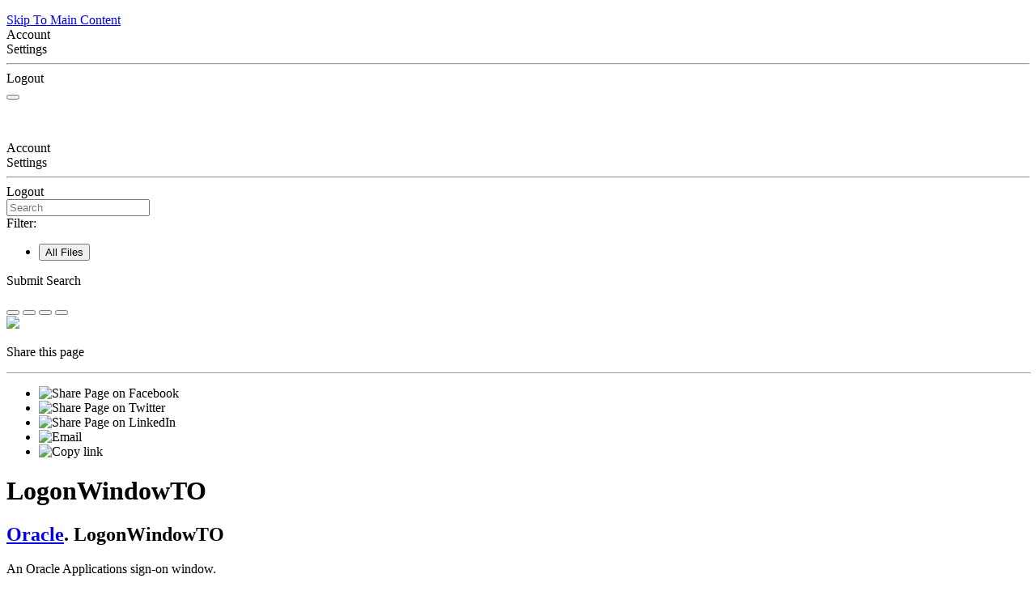

--- FILE ---
content_type: text/html
request_url: https://admhelp.microfocus.com/uftdev/en/2021-24.2/JS_SDKReference/Content/JavaScriptSDKReference/Oracle.LogonWindowTO.html
body_size: 57331
content:
<!DOCTYPE html>
<!--QCCR1K4344-->
<html xmlns:MadCap="http://www.madcapsoftware.com/Schemas/MadCap.xsd" lang="en-us" xml:lang="en-us" class="_Skins__rsc_SideNav_Skin" data-mc-search-type="Stem" data-mc-help-system-file-name="index.xml" data-mc-path-to-help-system="../../" data-mc-has-content-body="True" data-mc-toc-path="LFT Namespace|Namespaces|Oracle|Test Objects" data-mc-target-type="WebHelp2" data-mc-runtime-file-type="Topic;Default" data-mc-preload-images="false" data-mc-in-preview-mode="false">
    <!-- saved from url=(0016)http://localhost -->
    <head>
        <meta property="og:image" content="https://admhelp.microfocus.com/resources/help.png &#xD;&#xA;" />
        <meta property="og:description" content=" [Shared Help Topic] ADM Help Centers" />
        <meta name="viewport" content="width=device-width, initial-scale=1.0" />
        <meta charset="utf-8" />
        <meta name="twitter:image" content="https://admhelp.microfocus.com/resources/help.png" />
        <meta property="og:image:height" content="200" />
        <meta property="og:image:width" content="382" />
        <meta property="og:image" content="https://admhelp.microfocus.com/resources/help.png" />
        <meta property="og:description" content="[Shared Help Topic] ADM Help Centers" />
        <meta http-equiv="X-UA-Compatible" content="IE=edge" />
        <meta http-equiv="Content-Type" content="text/html; charset=utf-8" />
        <meta name="msapplication-config" content="../../Skins/Favicons/browserconfig.xml" />
        <link rel="icon" sizes="16x16" href="../../Skins/Favicons/favicon-16x16.png" /><title>LogonWindowTO</title>
        <!--<link rel="icon" type="image/x-icon" href="https://admhelp.microfocus.com/favicon.ico" />-->
        <link href="../../Skins/Default/Stylesheets/Slideshow.css" rel="stylesheet" type="text/css" data-mc-generated="True" />
        <link href="../../Skins/Default/Stylesheets/TextEffects.css" rel="stylesheet" type="text/css" data-mc-generated="True" />
        <link href="../../Skins/Default/Stylesheets/Topic.css" rel="stylesheet" type="text/css" data-mc-generated="True" />
        <link href="../../Skins/Default/Stylesheets/Components/Styles.css" rel="stylesheet" type="text/css" data-mc-generated="True" />
        <link href="../../Skins/Default/Stylesheets/Components/Tablet.css" rel="stylesheet" type="text/css" data-mc-generated="True" />
        <link href="../../Skins/Default/Stylesheets/Components/Mobile.css" rel="stylesheet" type="text/css" data-mc-generated="True" />
        <link href="../../Skins/Default/Stylesheets/Components/Print.css" rel="stylesheet" type="text/css" data-mc-generated="True" />
        <link href="../../Skins/Fluid/Stylesheets/foundation.6.2.3.css" rel="stylesheet" type="text/css" data-mc-generated="True" />
        <link href="../../Skins/Fluid/Stylesheets/Styles.css" rel="stylesheet" type="text/css" data-mc-generated="True" />
        <link href="../../Skins/Fluid/Stylesheets/Tablet.css" rel="stylesheet" type="text/css" data-mc-generated="True" />
        <link href="../../Skins/Fluid/Stylesheets/Mobile.css" rel="stylesheet" type="text/css" data-mc-generated="True" />
        <link href="../../Skins/Fluid/Stylesheets/Print.css" rel="stylesheet" type="text/css" data-mc-generated="True" />
        <link href="../Resources/Stylesheets/_rsc_SuperDocs.css" rel="stylesheet" type="text/css" />
        <style>/*&lt;meta /&gt;*/

.button.share-button
{
	-pie-background: linear-gradient(transparent, transparent);
}

.button.expand-all-button
{
	-pie-background: linear-gradient(transparent, transparent);
}

.button.remove-highlight-button
{
	-pie-background: linear-gradient(transparent, transparent);
}

.button.print-button
{
	-pie-background: linear-gradient(transparent, transparent);
}

.button.collapse-all-button
{
	-pie-background: linear-gradient(transparent, transparent);
}

.needs-pie
{
	behavior: url('../../Resources/Scripts/PIE.htc');
}

</style>
        <link rel="icon" sizes="16x16" href="../../Skins/Favicons/favicon-16x16.png" />
        <script src="../../Resources/Scripts/jquery.min.js" type="text/javascript">
        </script>
        <script src="../../Resources/Scripts/purify.min.js" type="text/javascript" defer="defer">
        </script>
        <script src="../../Resources/Scripts/require.min.js" type="text/javascript" defer="defer">
        </script>
        <script src="../../Resources/Scripts/require.config.js" type="text/javascript" defer="defer">
        </script>
        <script src="../../Resources/Scripts/foundation.6.2.3_custom.js" type="text/javascript" defer="defer">
        </script>
        <script src="../../Resources/Scripts/plugins.min.js" type="text/javascript" defer="defer">
        </script>
        <script src="../../Resources/Scripts/MadCapAll.js" type="text/javascript" defer="defer">
        </script>
        <script type="text/javascript" src="../Resources/MasterPages/_rsc_SideNav_Script.js">
        </script>
        <script type="text/javascript" src="../../Skins/Default/Scripts/_TopNav_Toolbar.js">
        </script>
    </head>
    <body id="SideNav">
        <div class="foundation-wrap off-canvas-wrapper">
            <div class="off-canvas-wrapper-inner" data-off-canvas-wrapper="">
                <aside class="off-canvas position-left" role="navigation" id="offCanvas" data-off-canvas="" data-position="left" data-mc-ignore="true">
                    <ul class="off-canvas-accordion vertical menu off-canvas-list" data-accordion-menu="" data-mc-back-link="Back" data-mc-css-tree-node-expanded="is-accordion-submenu-parent" data-mc-css-tree-node-collapsed="is-accordion-submenu-parent" data-mc-css-sub-menu="vertical menu is-accordion-submenu nested" data-mc-include-indicator="False" data-mc-include-icon="False" data-mc-include-parent-link="True" data-mc-include-back="False" data-mc-defer-expand-event="True" data-mc-expand-event="click.zf.accordionMenu" data-mc-toc="True">
                    </ul>
                </aside>
                <div class="off-canvas-content inner-wrap" data-off-canvas-content="">
                    <div data-sticky-container="" class="title-bar-container">
                        <nav class="title-bar tab-bar sticky" role="banner" data-sticky="" data-options="marginTop:0" style="width:100%" data-sticky-on="only screen and (max-width: 640px)" data-mc-ignore="true"><a class="skip-to-content fluid-skip showOnFocus" href="#">Skip To Main Content</a>
                            <div class="middle title-bar-section outer-row clearfix">
                                <div class="menu-icon-container relative clearfix">
                                    <div class="central-account-wrapper">
                                        <div class="central-dropdown"><a class="central-account-drop"><span class="central-account-image"></span><span class="central-account-text">Account</span></a>
                                            <div class="central-dropdown-content"><a class="MCCentralLink central-dropdown-content-settings">Settings</a>
                                                <hr class="central-separator" /><a class="MCCentralLink central-dropdown-content-logout">Logout</a>
                                            </div>
                                        </div>
                                    </div>
                                    <button class="menu-icon" aria-label="Show Navigation Panel" data-toggle="offCanvas"><span></span>
                                    </button>
                                </div>
                            </div>
                            <div class="title-bar-layout outer-row">
                                <div class="logo-wrapper"><a class="logo" href="index.html" alt="Logo"></a>
                                </div>
                                <div class="navigation-wrapper nocontent">
                                    <ul class="navigation clearfix" role="navigation" data-mc-css-tree-node-has-children="has-children" data-mc-css-sub-menu="sub-menu" data-mc-expand-event="mouseenter" data-mc-top-nav-menu="True" data-mc-max-depth="3" data-mc-include-icon="False" data-mc-include-indicator="False" data-mc-include-children="True" data-mc-include-siblings="True" data-mc-include-parent="True" data-mc-toc="True">
                                        <li class="placeholder" style="visibility:hidden"><a>placeholder</a>
                                        </li>
                                    </ul>
                                </div>
                                <div class="central-account-wrapper">
                                    <div class="central-dropdown"><a class="central-account-drop"><span class="central-account-image"></span><span class="central-account-text">Account</span></a>
                                        <div class="central-dropdown-content"><a class="MCCentralLink central-dropdown-content-settings">Settings</a>
                                            <hr class="central-separator" /><a class="MCCentralLink central-dropdown-content-logout">Logout</a>
                                        </div>
                                    </div>
                                </div>
                                <div class="nav-search-wrapper">
                                    <div class="nav-search row">
                                        <form class="search" action="#">
                                            <div class="search-bar search-bar-container needs-pie">
                                                <input class="search-field needs-pie" type="search" aria-label="Search Field" placeholder="Search" />
                                                <div class="search-filter-wrapper"><span class="invisible-label" id="search-filters-label">Filter: </span>
                                                    <div class="search-filter" aria-haspopup="true" aria-controls="sf-content" aria-expanded="false" aria-label="Search Filter" title="All Files" role="button" tabindex="0">
                                                    </div>
                                                    <div class="search-filter-content" id="sf-content">
                                                        <ul>
                                                            <li>
                                                                <button class="mc-dropdown-item" aria-labelledby="search-filters-label filterSelectorLabel-00001"><span id="filterSelectorLabel-00001">All Files</span>
                                                                </button>
                                                            </li>
                                                        </ul>
                                                    </div>
                                                </div>
                                                <div class="search-submit-wrapper" dir="ltr">
                                                    <div class="search-submit" title="Search" role="button" tabindex="0"><span class="invisible-label">Submit Search</span>
                                                    </div>
                                                </div>
                                            </div>
                                        </form>
                                    </div>
                                </div>
                            </div>
                        </nav>
                    </div>
                    <div class="main-section">
                        <div class="row outer-row sidenav-layout">
                            <nav class="sidenav-wrapper">
                                <div class="sidenav-container">
                                    <ul class="off-canvas-accordion vertical menu sidenav" data-accordion-menu="" data-mc-css-tree-node-expanded="is-accordion-submenu-parent" data-mc-css-tree-node-collapsed="is-accordion-submenu-parent" data-mc-css-sub-menu="vertical menu accordion-menu is-accordion-submenu nested" data-mc-include-indicator="False" data-mc-include-icon="False" data-mc-include-parent-link="False" data-mc-include-back="False" data-mc-defer-expand-event="True" data-mc-expand-event="click.zf.accordionMenu" data-mc-toc="True" data-mc-side-nav-menu="True">
                                    </ul>
                                </div>
                            </nav>
                            <div class="body-container">
                                <div data-mc-content-body="True">
                                    <div id="contentBody">
                                        <div class="row">
                                            <div id="proxy-topic-toolbar">
                                                <div class="buttons popup-container clearfix topicToolbarProxy _Skins__TopNav_Toolbar mc-component nocontent" style="mc-topic-toolbar-items: PreviousTopic NextTopic ExpandAll RemoveHighlight">
                                                    <div class="button-group-container-left">
                                                        <button class="button needs-pie share-button" onclick="MyFunction()" title="Share page">
                                                            <div>
                                                                <div role="img" class="button-icon-wrapper">
                                                                    <div class="button-icon"> </div>
                                                                </div>
                                                            </div>
                                                        </button>
                                                        <button class="button needs-pie expand-all-button" data-state1-class="expand-all-button" data-state2-class="collapse-all-button" data-state2-title="Collapse all dropdowns" title="Expand all dropdowns" data-state1-title="Expand all dropdowns">
                                                            <div>
                                                                <div role="img" class="button-icon-wrapper" aria-label="Expand all">
                                                                    <div class="button-icon"> </div>
                                                                </div>
                                                            </div>
                                                        </button>
                                                        <button class="button needs-pie remove-highlight-button" title="Remove all search highlights">
                                                            <div>
                                                                <div role="img" class="button-icon-wrapper">
                                                                    <div class="button-icon"> </div>
                                                                </div>
                                                            </div>
                                                        </button>
                                                        <button class="button needs-pie print-button" title="Print the current topic">
                                                            <div>
                                                                <div role="img" class="button-icon-wrapper" aria-label="Print">
                                                                    <div class="button-icon"> </div>
                                                                </div>
                                                            </div>
                                                        </button>
                                                    </div>
                                                </div>
                                            </div>
                                            <div id="myModal" class="modal">
                                                <!-- Modal content -->
                                                <div class="modal-content"><span onclick="document.getElementById('myModal').style.display='none'" class="close"><img src="../Resources/_TopNav/Images/_TopNav_ic-close.png" /></span>
                                                    <p class="modal-intro">Share this page
						</p>
                                                    <hr width="100%" size="0" align="center" />
                                                    <ul class="share-content">
                                                        <li class="social-share facebook">
                                                            <img src="../Resources/_TopNav/Images/_TopNav_facebook.png" title="Facebook" alt="Share Page on Facebook" />
                                                        </li>
                                                        <li class="social-share twitter">
                                                            <img src="../Resources/_TopNav/Images/_TopNav_twitter.png" title="Twitter" alt="Share Page on Twitter" />
                                                        </li>
                                                        <li class="social-share linkedin">
                                                            <img src="../Resources/_TopNav/Images/_TopNav_linkedin.png" title="LinkedIn" alt="Share Page on LinkedIn" />
                                                        </li>
                                                        <li class="social-share email">
                                                            <img src="../Resources/_TopNav/Images/_TopNav_mail.png" title="Email" alt="Email" />
                                                        </li>
                                                        <li class="linkcopy">
                                                            <img src="../Resources/_TopNav/Images/_TopNav_copylink.png" title="Copy link" alt="Copy link" />
                                                        </li>
                                                    </ul>
                                                </div>
                                            </div>
                                            <div id="proxy-content">
                                                <div id="proxy-breadcrumbs">
                                                    <div class="nocontent">
                                                        <div class="MCBreadcrumbsBox_0 breadcrumbs" role="navigation" aria-label="Breadcrumbs" data-mc-breadcrumbs-divider=" &gt; " data-mc-breadcrumbs-count="5" data-mc-toc="True"><span class="MCBreadcrumbsPrefix"> </span>
                                                        </div>
                                                    </div>
                                                </div>
                                                <div id="proxy-body"> <a id="top"></a><div role="main" id="mc-main-content"><div id="main"><h1 class="page-title">LogonWindowTO</h1><h2><span class="ancestors"><a href="Oracle.html">Oracle</a>.</span>
        
        LogonWindowTO
        </h2><p>
    An Oracle Applications sign-on window.
</p><h1>Constructor</h1><h2 class="name" id="LogonWindowTO"><span class="type-signature"></span>new LogonWindowTO<span class="signature">()</span><span class="type-signature"></span></h2><dl class="details" /></div><h3 class="subsection-title">Members</h3><h2 class="name" id="displayName"><span class="type-signature"></span>displayName<span class="type-signature"></span></h2><div class="description">
    Returns the object display name defined in the Application Model.
</div><dl class="details" /><h3 class="subsection-title">Methods</h3><h2 class="name" id="$"><span class="type-signature"></span>$<span class="signature">(description)</span><span class="type-signature"> → {*}</span></h2><div class="description">
    Creates a child test object of this test object.
This operation does not cause <span class="mc-variable ProductNames.UFT_Dev variable">UFT Developer</span> to search for the object in the AUT. <span class="mc-variable ProductNames.UFT_Dev variable">UFT Developer</span> interacts with the application only when a step runs that performs an operation on the AUT object.
</div><p class="intro_phrase">Parameters:</p><table class="params"><thead><tr><th>Name</th><th>Type</th><th class="last">Description</th></tr></thead><tbody><tr><td class="name"><code>description</code></td><td class="type"><span class="param-type">Description</span></td><td class="description last">The description of the test object. Can be a full test object description or a string. If a string is provided, it is interpreted as a CSS selector with a default test object type of WebElement.</td></tr></tbody></table><dl class="details" /><p class="intro_phrase">Returns:</p><div class="param-desc">
    the new child test object with the provided description.
</div><dl class="param-type"><dt>
        Type
    </dt><dd><span class="param-type">*</span></dd></dl><h2 class="name" id="$$"><span class="type-signature"></span>$$<span class="signature">(description, dontFilterByType<sub><i>opt</i></sub>)</span><span class="type-signature"> → {Promise.&lt;Array.&lt;TestObject&gt;&gt;}</span></h2><div class="description">
    Returns all child objects of this object that match the supplied test object description.
</div><p class="intro_phrase">Parameters:</p><table class="params"><thead><tr><th>Name</th><th>Type</th><th>Attributes</th><th>Default</th><th class="last">Description</th></tr></thead><tbody><tr><td class="name"><code>description</code></td><td class="type" /><td class="attributes" /><td class="default" /><td class="description last">A description object that defines the test object type and the set of properties and values that should be common to all objects that are returned.</td></tr><tr><td class="name"><code>dontFilterByType</code></td><td class="type"><span class="param-type">boolean</span></td><td class="attributes">
                
                    &lt;optional&gt;<br /></td><td class="default">
                
                    false
                
                </td><td class="description last">Set this parameter to true to avoid limiting the returned objects to a specific test object type.</td></tr></tbody></table><dl class="details" /><p class="intro_phrase">Returns:</p><div class="param-desc">
    a promise that is fulfilled with an array of test objects that match the supplied description.
</div><dl class="param-type"><dt>
        Type
    </dt><dd><span class="param-type">Promise.&lt;Array.&lt;TestObject&gt;&gt;</span></dd></dl><h2 class="name" id="absoluteLocation"><span class="type-signature"></span>absoluteLocation<span class="signature">()</span><span class="type-signature"> → {Promise.&lt;<a href="global.html#Point">Point</a>&gt;}</span></h2><div class="description">
    Returns the object's absolute coordinates relative to the screen (in pixels), format: {x,y}. <br />Remark: 0,0 is always the top-left corner of the (primary) monitor.
</div><dl class="details" /><p class="intro_phrase">Returns:</p><div class="param-desc">
    a promise that is fulfilled with the object's absolute coordinates.
</div><dl class="param-type"><dt>
        Type
    </dt><dd><span class="param-type">Promise.&lt;<a href="global.html#Point">Point</a>&gt;</span></dd></dl><h2 class="name" id="description"><span class="type-signature"></span>description<span class="signature">()</span><span class="type-signature"> → {*}</span></h2><div class="description">
    Returns the description for this test object. The test object must be obtained using the $ method, otherwise, this method returns null.
</div><dl class="details" /><p class="intro_phrase">Returns:</p><div class="param-desc">
    the description for this test object.
</div><dl class="param-type"><dt>
        Type
    </dt><dd><span class="param-type">*</span></dd></dl><h2 class="name" id="exists"><span class="type-signature"></span>exists<span class="signature">(timeout<sub><i>opt</i></sub>)</span><span class="type-signature"> → {Promise.&lt;boolean&gt;}</span></h2><div class="description">
    Checks whether this object exists in the AUT.
</div><p class="intro_phrase">Parameters:</p><table class="params"><thead><tr><th>Name</th><th>Type</th><th>Attributes</th><th class="last">Description</th></tr></thead><tbody><tr><td class="name"><code>timeout</code></td><td class="type"><span class="param-type">number</span></td><td class="attributes">
                
                    &lt;optional&gt;<br /></td><td class="description last">The time (in seconds) to wait for this object before returning a result of true or false. <br /> By default, uses the object synchronization timeout defined in the runtime engine settings.</td></tr></tbody></table><dl class="details" /><p class="intro_phrase">Returns:</p><div class="param-desc">
    a promise that is fulfilled with a boolean indicating whether the object exists.
</div><dl class="param-type"><dt>
        Type
    </dt><dd><span class="param-type">Promise.&lt;boolean&gt;</span></dd></dl><h2 class="name" id="getTextLocations"><span class="type-signature"></span>getTextLocations<span class="signature">(text, rectangle<sub><i>opt</i></sub>)</span><span class="type-signature"> → {Promise.&lt;Object&gt;}</span></h2><div class="description">
    Returns all rectangular areas containing the specified text within this object.
</div><p class="intro_phrase">Parameters:</p><table class="params"><thead><tr><th>Name</th><th>Type</th><th>Attributes</th><th class="last">Description</th></tr></thead><tbody><tr><td class="name"><code>text</code></td><td class="type"><span class="param-type">string</span></td><td class="attributes" /><td class="description last">The text to search for in the test object.</td></tr><tr><td class="name"><code>rectangle</code></td><td class="type"><span class="param-type">Object</span></td><td class="attributes">
                
                    &lt;optional&gt;<br /></td><td class="description last">The rectangular area in the test object to search for the text.</td></tr></tbody></table><dl class="details" /><p class="intro_phrase">Returns:</p><div class="param-desc">
    a promise that is fulfilled with an array of rectangles containing all rectangular areas containing the specified text within this object.
</div><dl class="param-type"><dt>
        Type
    </dt><dd><span class="param-type">Promise.&lt;Object&gt;</span></dd></dl><h2 class="name" id="getVisibleText"><span class="type-signature"></span>getVisibleText<span class="signature">(rectangle<sub><i>opt</i></sub>)</span><span class="type-signature"> → {Promise.&lt;string&gt;}</span></h2><div class="description">
    Returns all visible text from this object.
</div><p class="intro_phrase">Parameters:</p><table class="params"><thead><tr><th>Name</th><th>Type</th><th>Attributes</th><th class="last">Description</th></tr></thead><tbody><tr><td class="name"><code>rectangle</code></td><td class="type"><span class="param-type">Object</span></td><td class="attributes">
                
                    &lt;optional&gt;<br /></td><td class="description last">The rectangular area in the test object to return the text from.</td></tr></tbody></table><dl class="details" /><p class="intro_phrase">Returns:</p><div class="param-desc">
    a promise that is fulfilled with all the visible text from this object.
</div><dl class="param-type"><dt>
        Type
    </dt><dd><span class="param-type">Promise.&lt;string&gt;</span></dd></dl><h2 class="name" id="highlight"><span class="type-signature"></span>highlight<span class="signature">()</span><span class="type-signature"> → {Promise.&lt;void&gt;}</span></h2><div class="description">
    Highlights this object in the AUT. <br />Remark: This may be useful when debugging a test.
</div><dl class="details" /><p class="intro_phrase">Returns:</p><div class="param-desc">
    a promise that is fulfilled when the highlighting operation ends.
</div><dl class="param-type"><dt>
        Type
    </dt><dd><span class="param-type">Promise.&lt;void&gt;</span></dd></dl><h2 class="name" id="highlightMatches"><span class="type-signature"></span>highlightMatches<span class="signature">(description, dontFilterByType<sub><i>opt</i></sub>)</span><span class="type-signature"> → {Promise.&lt;number&gt;}</span></h2><div class="description">
    Highlights all children that match the supplied test object description.
</div><p class="intro_phrase">Parameters:</p><table class="params"><thead><tr><th>Name</th><th>Type</th><th>Attributes</th><th>Default</th><th class="last">Description</th></tr></thead><tbody><tr><td class="name"><code>description</code></td><td class="type" /><td class="attributes" /><td class="default" /><td class="description last">A description object that defines the test object type and the set of properties and values that should be common to all objects that are highlighted.</td></tr><tr><td class="name"><code>dontFilterByType</code></td><td class="type"><span class="param-type">boolean</span></td><td class="attributes">
                
                    &lt;optional&gt;<br /></td><td class="default">
                
                    false
                
                </td><td class="description last">Set this parameter to true to avoid limiting the highlighted objects to a specific test object type.</td></tr></tbody></table><dl class="details" /><p class="intro_phrase">Returns:</p><div class="param-desc">
    a promise that is fulfilled with the number of matches that are found and highlighted.
</div><dl class="param-type"><dt>
        Type
    </dt><dd><span class="param-type">Promise.&lt;number&gt;</span></dd></dl><h2 class="name" id="location"><span class="type-signature"></span>location<span class="signature">()</span><span class="type-signature"> → {Promise.&lt;<a href="global.html#Point">Point</a>&gt;}</span></h2><div class="description">
    Returns the object's coordinates relative to the parent window (in pixels), format: {x,y}.
</div><dl class="details" /><p class="intro_phrase">Returns:</p><div class="param-desc">
    a promise that is fulfilled with the object's relative coordinates.
</div><dl class="param-type"><dt>
        Type
    </dt><dd><span class="param-type">Promise.&lt;<a href="global.html#Point">Point</a>&gt;</span></dd></dl><h2 class="name" id="objectType"><span class="type-signature"></span>objectType<span class="signature">()</span><span class="type-signature"> → {Promise.&lt;string&gt;}</span></h2><div class="description">
    Returns the general object type.
</div><dl class="details" /><p class="intro_phrase">Returns:</p><div class="param-desc">
    a promise that is fulfilled with the object's objectType.
</div><dl class="param-type"><dt>
        Type
    </dt><dd><span class="param-type">Promise.&lt;string&gt;</span></dd></dl><h2 class="name" id="parent"><span class="type-signature"></span>parent<span class="signature">()</span><span class="type-signature"> → {*}</span></h2><div class="description">
    Returns the parent test object of this test object. The child object must be obtained using the $ method, otherwise, this method returns null.
</div><dl class="details" /><p class="intro_phrase">Returns:</p><div class="param-desc">
    the parent test object of this test object.
</div><dl class="param-type"><dt>
        Type
    </dt><dd><span class="param-type">*</span></dd></dl><h2><span class="type-signature"></span>selectFromPopupMenu<span class="signature">(...menuPathParts)</span><span class="type-signature"> → {Promise.&lt;void&gt;}</span></h2><p>Opens the context menu and selects the specified menu option.</p><p class="intro_phrase">Parameters:</p><table class="params"><thead><tr><th>Name</th><th>Type</th><th>Attributes</th><th class="last">Description</th></tr></thead><tbody><tr><td class="name"><code>menuPathParts</code></td><td class="type"><span class="param-type">string</span></td><td class="attributes">
                

                

                
                    &lt;repeatable&gt;<br /></td><td class="description last">The parts that make up the path of the context menu item to select. Each part can be a name of a menu item or a full path of items separated by "-&gt;".</td></tr></tbody></table><dl class="details" /><p class="intro_phrase">Returns:</p><div class="param-desc">
    a promise that is fulfilled when the operation of selecting from the context menu ends.<![CDATA[
]]></div><dl class="param-type"><dt>
        Type
    </dt><dd><span class="param-type">Promise.&lt;void&gt;</span></dd></dl><h2 class="name" id="sendKey"><span class="type-signature"></span>sendKey<span class="signature">(key)</span><span class="type-signature"> → {Promise.&lt;void&gt;}</span></h2><div class="description">
    Invokes the specified Oracle softkey.
</div><p class="intro_phrase">Parameters:</p><table class="params"><thead><tr><th>Name</th><th>Type</th><th class="last">Description</th></tr></thead><tbody><tr><td class="name"><code>key</code></td><td class="type"><span class="param-type"><a href="Oracle.html#.SoftKeys">Oracle.SoftKeys</a></span></td><td class="description last">The softkey function to perform. Use <a href="Oracle.html#.SoftKeys">Oracle.SoftKeys</a> for special keys.</td></tr></tbody></table><dl class="details" /><p class="intro_phrase">Returns:</p><div class="param-desc">
    a promise that is fulfilled when the sendKeys operation ends.
</div><dl class="param-type"><dt>
        Type
    </dt><dd><span class="param-type">Promise.&lt;void&gt;</span></dd></dl><h2 class="name" id="size"><span class="type-signature"></span>size<span class="signature">()</span><span class="type-signature"> → {Promise.&lt;Size&gt;}</span></h2><div class="description">
    Returns the object's size (in pixels).
</div><dl class="details" /><p class="intro_phrase">Returns:</p><div class="param-desc">
    a promise that is fulfilled with the object's size.
</div><dl class="param-type"><dt>
        Type
    </dt><dd><span class="param-type">Promise.&lt;Size&gt;</span></dd></dl><h2 class="name" id="snapshot"><span class="type-signature"></span>snapshot<span class="signature">(options<sub><i>opt</i></sub>)</span><span class="type-signature"> → {Promise.&lt;string&gt;}</span></h2><div class="description">
    Captures and returns a Base64 representation of this test object.
</div><p class="intro_phrase">Parameters:</p><table class="params"><thead><tr><th>Name</th><th>Type</th><th>Attributes</th><th class="last">Description</th></tr></thead><tbody><tr><td class="name"><code>options</code></td><td class="type"><span class="param-type">Object</span></td><td class="attributes">
                
                    &lt;optional&gt;<br /></td><td class="description last">An options object that defines the image capture preferences.
                <h6>Properties</h6><table class="params"><thead><tr><th>Name</th><th>Type</th><th>Attributes</th><th>Default</th><th class="last">Description</th></tr></thead><tbody><tr><td class="name"><code>format</code></td><td class="type"><span class="param-type">string</span></td><td class="attributes">
                
                    &lt;optional&gt;<br /></td><td class="default">
                
                    "png"
                
                </td><td class="description last">The format of the image. Possible values: png, bmp.</td></tr></tbody></table></td></tr></tbody></table><dl class="details" /><p class="intro_phrase">Returns:</p><div class="param-desc">
    a promise that is fulfilled with the Base64 string of the test object's image.
</div><dl class="param-type"><dt>
        Type
    </dt><dd><span class="param-type">Promise.&lt;string&gt;</span></dd></dl><h2 class="name" id="verifyImageExists"><span class="type-signature"></span>verifyImageExists<span class="signature">(imageToFind, similarity<sub><i>opt</i></sub>)</span><span class="type-signature"> → {Promise.&lt;Object&gt;}</span></h2><div class="description">
    Checks whether a snapshot of this object contains the supplied image.
</div><p class="intro_phrase">Parameters:</p><table class="params"><thead><tr><th>Name</th><th>Type</th><th>Attributes</th><th class="last">Description</th></tr></thead><tbody><tr><td class="name"><code>imageToFind</code></td><td class="type"><span class="param-type">string</span></td><td class="attributes" /><td class="description last">A Base64 string representation of the image to look for within the test object's snapshot.</td></tr><tr><td class="name"><code>similarity</code></td><td class="type"><span class="param-type">number</span></td><td class="attributes">
                
                    &lt;optional&gt;<br /></td><td class="description last">The minimum similarity between the two images (as a percentage), above which the find is considered a match. Default = 100.</td></tr></tbody></table><dl class="details" /><p class="intro_phrase">Returns:</p><div class="param-desc">
    a promise that is fulfilled with an object representing the point where the image was located, or null if it was not found.
</div><dl class="param-type"><dt>
        Type
    </dt><dd><span class="param-type">Promise.&lt;Object&gt;</span></dd></dl><h2 class="name" id="verifyImageMatch"><span class="type-signature"></span>verifyImageMatch<span class="signature">(expectedImage, pixelTolerance<sub><i>opt</i></sub>, rgbTolerance<sub><i>opt</i></sub>)</span><span class="type-signature"> → {Promise.&lt;boolean&gt;}</span></h2><div class="description">
    Checks whether a snapshot of this object and the supplied image are a match.
</div><p class="intro_phrase">Parameters:</p><table class="params"><thead><tr><th>Name</th><th>Type</th><th>Attributes</th><th class="last">Description</th></tr></thead><tbody><tr><td class="name"><code>expectedImage</code></td><td class="type"><span class="param-type">string</span></td><td class="attributes" /><td class="description last">A Base64 string representation of the image to compare to the test object snapshot.</td></tr><tr><td class="name"><code>pixelTolerance</code></td><td class="type"><span class="param-type">number</span></td><td class="attributes">
                
                    &lt;optional&gt;<br /></td><td class="description last">The percentage of pixels that can differ between the two images, and still be considered a match. Default = 0.</td></tr><tr><td class="name"><code>rgbTolerance</code></td><td class="type"><span class="param-type">number</span></td><td class="attributes">
                
                    &lt;optional&gt;<br /></td><td class="description last">The percentage by which the RGB values of the pixels in the two images can differ, and still be considered a match. Default = 0.</td></tr></tbody></table><dl class="details" /><p class="intro_phrase">Returns:</p><div class="param-desc">
    a promise that is fulfilled with a boolean representing the comparison result.
</div><dl class="param-type"><dt>
        Type
    </dt><dd><span class="param-type">Promise.&lt;boolean&gt;</span></dd></dl><h2 class="name" id="verifyImageMatchWithMask"><span class="type-signature"></span>verifyImageMatchWithMask<span class="signature">(expectedImage, maskAreaImage, pixelTolerance<sub><i>opt</i></sub>, rgbTolerance<sub><i>opt</i></sub>)</span><span class="type-signature"> → {Promise.&lt;boolean&gt;}</span></h2><div class="description">
    Checks whether a snapshot of this object and the supplied image are a match.
</div><p class="intro_phrase">Parameters:</p><table class="params"><thead><tr><th>Name</th><th>Type</th><th>Attributes</th><th class="last">Description</th></tr></thead><tbody><tr><td class="name"><code>expectedImage</code></td><td class="type"><span class="param-type">string</span></td><td class="attributes" /><td class="description last">A Base64 string representation of the image to compare to the test object snapshot.</td></tr><tr><td class="name"><code>maskAreaImage</code></td><td class="type"><span class="param-type">string</span></td><td class="attributes" /><td class="description last">A Base64 string representation of the image mask area to use in the image comparison.</td></tr><tr><td class="name"><code>pixelTolerance</code></td><td class="type"><span class="param-type">number</span></td><td class="attributes">
                
                    &lt;optional&gt;<br /></td><td class="description last">The percentage of pixels that can differ between the two images, and still be considered a match. Default = 0.</td></tr><tr><td class="name"><code>rgbTolerance</code></td><td class="type"><span class="param-type">number</span></td><td class="attributes">
                
                    &lt;optional&gt;<br /></td><td class="description last">The percentage by which the RGB values of the pixels in the two images can differ, and still be considered a match. Default = 0.</td></tr></tbody></table><dl class="details" /><p class="intro_phrase">Returns:</p><div class="param-desc">
    a promise that is fulfilled with a boolean representing the comparison result.
</div><dl class="param-type"><dt>
        Type
    </dt><dd><span class="param-type">Promise.&lt;boolean&gt;</span></dd></dl><h2 class="name" id="waitUntilExists"><span class="type-signature"></span>waitUntilExists<span class="signature">(timeout<sub><i>opt</i></sub>)</span><span class="type-signature"> → {Promise.&lt;boolean&gt;}</span></h2><div class="description">
    Waits until this test object exists or until the specified timeout elapses.
This method is useful for synchronizing your test with your application.
</div><p class="intro_phrase">Parameters:</p><table class="params"><thead><tr><th>Name</th><th>Type</th><th>Attributes</th><th class="last">Description</th></tr></thead><tbody><tr><td class="name"><code>timeout</code></td><td class="type"><span class="param-type">number</span></td><td class="attributes">
                
                    &lt;optional&gt;<br /></td><td class="description last">The time (in seconds) to wait for this object to exist. <br /> By default, uses the object synchronization timeout defined in the runtime engine settings.</td></tr></tbody></table><dl class="details" /><p class="intro_phrase">Returns:</p><div class="param-desc">
    a promise that is fulfilled with a boolean indicating whether the object exists.
</div><dl class="param-type"><dt>
        Type
    </dt><dd><span class="param-type">Promise.&lt;boolean&gt;</span></dd></dl><br class="clear" /></div></div>
                                            </div>
                                        </div>
                                        <p>&#160;</p>
                                        <!--        hr width="100%" size="4" align="center" padding-bottom="0" style="clear:both" /> -->
                                        <div class="float">
                                        </div>
                                    </div>
                                    <div class="footer" style="font-size: .65em">
                                        <!-- <MadCap:conditionalText MadCap:conditions="_rsc_Conditions.Footer"> -->
                                        <!--<div class="roundcorners">-->
                                        <table class="no_lines" style="border-top:1px solid #B9B8BB;  width:100%; margin-left: auto; margin-right: auto;  ">
                                            <col style="width: 250px;" />
                                            <col style="width: 329px;" />
                                            <col style="width: 237px;" />
                                            <tr style="height: 0.5em;">
                                                <td style="vertical-align: top" />
                                                <td style="vertical-align: top;direction: ltr;text-align: center;" />
                                                <td style="vertical-align: top; text-align: right" />
                                            </tr>
                                            <tr>
                                                <td style="vertical-align: top">
                                                    <!-- <img src="_rscb_banner_graphic.png" style="width: 120px" />-->
                                                    <svg width="100" viewBox="0 0 94 20" fill="none" xmlns="http://www.w3.org/2000/svg">
                                                        <path d="M12.3902 10.2671C12.3902 13.2244 10.7143 16.4318 6.22897 16.4318C2.95738 16.4443 -1.41019e-07 14.5686 -1.41019e-07 10.2671C-1.41019e-07 6.68464 2.23036 3.92742 6.64794 4.17126C11.3489 4.4401 12.3902 8.13514 12.3902 10.2671ZM3.99862 8.01635C3.5992 8.68859 3.40019 9.46383 3.42563 10.2484C3.42563 12.0615 4.30668 13.7058 6.21049 13.7058C8.1143 13.7058 8.94606 12.1928 8.94606 10.3984C8.9888 9.8807 8.92667 9.35956 8.76349 8.86711C8.60031 8.37465 8.33955 7.92129 7.99724 7.53493C7.72906 7.29208 7.41257 7.11056 7.06921 7.00269C6.72586 6.89482 6.36366 6.86311 6.00717 6.90972C5.60645 6.90098 5.21041 6.99846 4.85816 7.19253C4.50592 7.3866 4.20965 7.67056 3.99862 8.01635V8.01635Z" fill="#000000" />
                                                        <path d="M42.5311 5.48762C42.8403 5.09633 43.2319 4.78018 43.6771 4.56229C44.3439 4.2948 45.0549 4.15899 45.7719 4.16216C46.4817 4.1405 47.186 4.29503 47.8236 4.61231C49.0558 5.23753 49.3454 6.31291 49.3454 8.13229V16.1351H45.9752V9.56404C46.0332 8.97587 45.9809 8.38187 45.8212 7.81343C45.687 7.5252 45.4695 7.28526 45.1977 7.12554C44.9258 6.96583 44.6125 6.89392 44.2994 6.91937C42.5126 6.91937 42.5126 8.37613 42.5126 9.83289V16.1351H39.1055V4.46226H42.5311V5.48762Z" fill="#000000" />
                                                        <path d="M37.4907 13.1171C37.1764 13.7861 36.1783 16.4308 31.7484 16.4308C28.3228 16.4308 25.9199 14.305 25.9199 10.4724C25.9199 7.64643 27.2877 4.17022 31.8408 4.17022C32.6003 4.10729 33.3643 4.21097 34.0808 4.47419C34.7974 4.73742 35.4497 5.15404 35.9935 5.69575C37.4968 7.33382 37.5831 9.61587 37.6262 10.9413H29.3887C29.3887 12.3981 30.1835 13.8549 32.0133 13.8549C33.8432 13.8549 34.4778 12.6044 34.9276 11.7916L37.4907 13.1171ZM34.1143 8.79058C34.0923 8.18495 33.8759 7.60319 33.4982 7.13375C33.0445 6.71861 32.4516 6.49497 31.8408 6.50853C31.5169 6.50728 31.1962 6.57445 30.8992 6.70577C30.6022 6.83708 30.3354 7.02968 30.1157 7.2713C29.749 7.71047 29.512 8.24576 29.4318 8.81559L34.1143 8.79058Z" fill="#000000" />
                                                        <path d="M84.7727 6.88296H87.0338V4.46336H84.8035V2H81.4271V4.45711H80.8726L79.3262 6.88296H81.4087V12.4412C81.4087 13.5603 81.4087 14.3918 81.8954 15.0858C82.6224 16.1612 83.904 16.23 85.0746 16.23C85.6741 16.2197 86.2717 16.159 86.8613 16.0487V13.3602L85.6291 13.404C84.7234 13.404 84.7234 12.7788 84.748 12.0848L84.7727 6.88296Z" fill="#000000" />
                                                        <path d="M51.0452 2H54.4216V4.45711H57.9334L56.387 6.88296H54.3784V12.066C54.3784 12.785 54.3784 13.3852 55.2595 13.3852L56.4917 13.3415V16.0299C55.9021 16.1403 55.3045 16.2009 54.705 16.2112C53.5343 16.2112 52.2405 16.1424 51.5258 15.0671C51.0637 14.3731 51.0391 13.5415 51.0391 12.4224L51.0452 2Z" fill="#000000" />
                                                        <path d="M90.1579 6.88053H89.7389V4.81731H88.9687V4.46094H90.9095V4.81731H90.1517L90.1579 6.88053ZM93.4295 6.88053H93.0167V5.38626V4.89234L92.8996 5.29873L92.4129 6.88053H92.037L91.5565 5.29873L91.4332 4.89859V5.38626V6.88053H91.0328V4.46094H91.5996L92.2157 6.37411L92.801 4.46094H93.3678L93.4295 6.88053Z" fill="#000000" />
                                                        <path d="M68.5482 13.1218L67.932 14.1346C67.3159 15.035 66.1884 16.4229 62.923 16.4229C59.4973 16.4229 57.1992 14.2972 57.1992 10.4646C57.1992 7.63862 58.567 4.1624 63.1201 4.1624C63.8796 4.09948 64.6436 4.20315 65.3601 4.46638C66.0767 4.72961 66.729 5.14622 67.2728 5.68794C68.7761 7.32601 68.8624 9.60806 68.9055 10.9335H60.668C60.668 12.3903 61.358 13.847 63.1879 13.847C65.0178 13.847 65.5785 12.5966 65.9974 11.7838L68.5482 13.1218ZM65.3628 8.78902C65.3407 8.18339 65.1244 7.60163 64.7467 7.13219C64.293 6.71705 63.7001 6.49341 63.0893 6.50697C62.7654 6.50572 62.4447 6.57289 62.1477 6.70421C61.8507 6.83552 61.5839 7.02812 61.3642 7.26974C60.9975 7.70891 60.7605 8.2442 60.6803 8.81403L65.3628 8.78902Z" fill="#000000" />
                                                        <path d="M80.1566 16.1361L75.93 9.99022L79.4542 4.45703H75.585L73.9215 7.07045L72.1286 4.45703H68.2593L72.0608 9.99022L68.1484 16.1361H72.0177L74.0694 12.91L76.2874 16.1361H80.1566Z" fill="#000000" />
                                                        <path d="M17.0601 5.48909C17.4296 5.04694 17.8951 4.69772 18.4199 4.46883C18.9448 4.23994 19.5148 4.13761 20.0852 4.16988C22.9132 4.16988 24.8971 6.34564 24.8971 10.2408C24.8971 12.6353 24.0346 16.4242 19.9682 16.4242C19.4182 16.4372 18.8723 16.3256 18.3703 16.0974C17.8683 15.8691 17.4228 15.5301 17.0663 15.105V20.0004H13.6406V4.46373H17.0663L17.0601 5.48909ZM19.3582 6.85832C19.0206 6.85686 18.6872 6.9352 18.3846 7.08712C18.082 7.23905 17.8183 7.46039 17.6146 7.73362C17.105 8.48478 16.8557 9.38648 16.9061 10.297C16.8425 11.2651 17.1344 12.2228 17.7255 12.9855C17.9175 13.2074 18.1532 13.3861 18.4175 13.51C18.6817 13.6338 18.9686 13.7001 19.2596 13.7045C20.917 13.7045 21.644 11.9351 21.644 10.222C21.644 8.78399 21.2251 7.25846 19.8326 6.92709C19.6779 6.88491 19.5184 6.86389 19.3582 6.86457V6.85832Z" fill="#000000" />
                                                    </svg>
                                                    <p class="footerlink" style="margin-top:1em;font-weight:600;color:#656668">Last updated <span class="mc-variable _rscC_Basic_Variables._rsc_LastUpdatedDate variable">April 14, 2024</span></p>
                                                    <p class="footerlink"><a href="https://www.microfocus.com/legal#web-welcome" target="_blank">Terms of Use</a>&#160;|&#160;<a href="https://www.opentext.com/about/privacy" target="_blank">Privacy</a><br /><a href="../Resources/MasterPages/_rsc_SideNav_Legal_Notices.htm#1"> © <span class="mc-variable _rscC_Basic_Variables._rsc_Copyright_Date_Range variable">2024</span> Open Text</a></p>
                                                </td>
                                                <td style="vertical-align: top;direction: ltr;text-align: center;padding-top:0">
                                                    <p>&#160;</p>
                                                </td>
                                                <td style="vertical-align: top; text-align: right;padding-top:5px;font-size:1.125em">
                                                    <!--<MadCap:snippetBlock src="../Snippets/Required/_rsc_FeedbackSnip.flsnp" />-->
                                                    <p class="footerlink"><a href="javascript:sendFeedback();" class="avoidPrint">Send Help Center Feedback</a>
                                                    </p>
                                                    <!-- Localizable -->
                                                    <div id="hp-feedbackDiv" class="hp-feedbackDiv">
                                                        <div class="hp-feedbackDivClose"><a href="javascript:closeFeedback();" id="hp-feedbackClose"><img src="../Resources/_TopNav/Images/_TopNav_ic-close.png" /></a>
                                                        </div>
                                                        <div class="hp-feedbackDivContent">
                                                            <!-- Localizable -->
                                                            <h1 class="feedback hp-feedbackDivHeader">Send Help Center Feedback</h1>
                                                            <p class="hp-feedbackDivBody">Let us know how we can improve your Help Center experience.</p>
                                                            <p class="hp-feedbackDivBody">Send your email to: <a name="hp-feedbackOpen" id="hp-feedbackOpen">admdocteam@opentext.com</a></p>
                                                            <img src="../Resources/_TopNav/Images/_TopNav_ic-email.png" />
                                                            <!-- Localizable -->
                                                            <div style="display:none;" id="hp-feedbackBody">Add your Help Center feedback:</div>
                                                            <!-- Localizable -->
                                                        </div>
                                                    </div>
                                                    <div id="hp-feedbackDimmedDiv">
                                                    </div>
                                                    <div style="display:none;" id="hp-feedback-variables" productName="UFT Developer JavaScript SDK Reference" productVersion="" commentsEmailAddress="admdocteam@opentext.com" productAcronym="UFT&#160;Developer" topicTitle="LogonWindowTO" skinLine1="UFT Developer JavaScript SDK Reference" skinLine2="Version: 2021-24.2">
                                                        <script src="../Resources/MasterPages/_rsc_SideNav_Feedback.js">
                                                        </script>
                                                    </div>
                                                    <p class="footerlink"><a href="https://admhelp.microfocus.com/uftdev/en/24.2/HelpCenter/Content/Resources/_TopNav/_TopNav_Home.htm" target="_blank">Help Center Home</a>
                                                    </p>
                                                </td>
                                            </tr>
                                        </table>
                                        <!-- </div> -->
                                        <!--</MadCap:conditionalText> -->
                                    </div>
                                    <p class="hidden"><a id="about-search" href="../Resources/_TopNav/_TopNav_aboutSearch.htm">Tips to improve your search results...</a>
                                        <!--<img id="feedback-header" src="Images/_TopNav_feedback_header.png" />
            <img id="feedback-image" src="Images/_TopNav_feedback_image.png" />
            <img id="feedback-image" src="Images/_TopNav_ic-close-responsive.png" />-->
                                        <img id="search-responsive" src="../Resources/_TopNav/Images/_TopNav_ic-search-white.png" />
                                        <img id="search-responsive-back" src="../Resources/_TopNav/Images/_TopNav_ic-search-back.png" />
                                        <img id="search-responsive-clear" src="../Resources/_TopNav/Images/_TopNav_ic-search-clear-blue.png" />
                                        <img id="search-clear" src="../Resources/_TopNav/Images/_TopNav_ic-search-clear.png" />
                                        <img id="search-drop" src="../Resources/_TopNav/Images/_TopNav_ic-drop.png" /><span id="hp-help-name" class="mc-variable _rscC_Basic_Variables._rsc_Product_Name_Skin_Line1 variable">UFT Developer JavaScript SDK Reference</span><span id="help-name2" class="mc-variable _rscC_Basic_Variables._rsc_Product_Name_Skin_Line2 variable">Version: 2021-24.2</span><span id="hp-help-short-name" class="mc-variable _rscC_Basic_Variables._rsc_Product_Name_Short variable">UFT&#160;Developer SDK&#160;Reference</span><span class="_rscC_Basic_Variables._rsc_Product_Version mc-variable"></span><span id="hp-search-all" class="mc-variable _TopNav_Variables.SearchFilterAll variable">All</span><span id="hp-view-local" class="mc-variable _TopNav_Variables.SettingViewLocal variable">View Local Help Center</span><span id="hp-view-online" class="mc-variable _TopNav_Variables.SettingViewOnline variable">View Online Help Center</span><span id="hp-version-label" class="mc-variable _rscC_Basic_Variables.VersionLabel variable">Version:</span>
                                        <script src="../Resources/_TopNav/_TopNav_copyC.js">
                                        </script>
                                    </p>
                                </div>
                            </div>
                        </div>
                    </div><a data-close="true"></a>
                </div>
            </div>
        </div>
    </body>
</html>